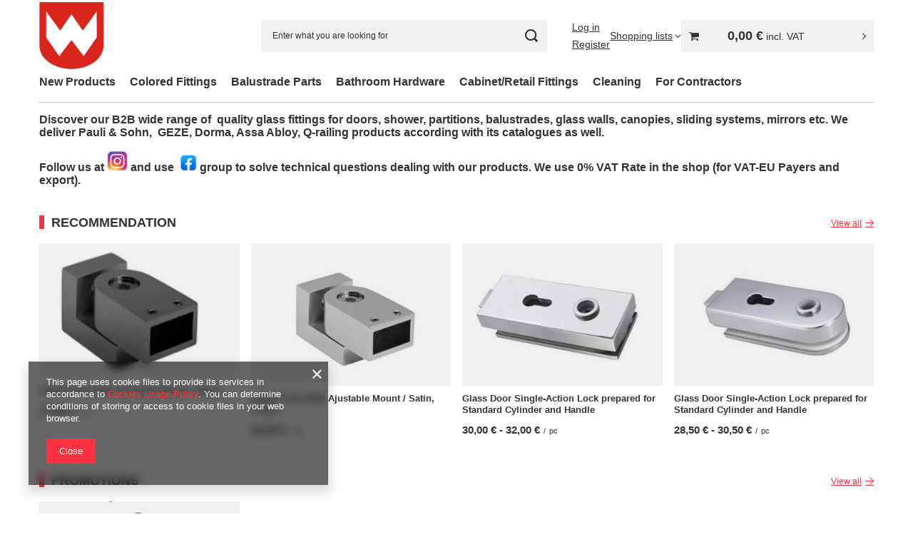

--- FILE ---
content_type: text/html; charset=utf-8
request_url: https://2glass.eu/
body_size: 15737
content:
<!DOCTYPE html>
<html lang="en" class="--vat --gross " ><head><meta name="viewport" content="initial-scale = 1.0, maximum-scale = 5.0, width=device-width, viewport-fit=cover"><meta http-equiv="Content-Type" content="text/html; charset=utf-8"><meta http-equiv="X-UA-Compatible" content="IE=edge"><title>Glass Handles, Shower Hinges, Sliding  Glass Doors, Spiders, Mirror Profiles</title><meta name="keywords" content="glass, handle, hinge, partition, sliding, door, balustrade, profile, connectors, support, mount, fixings, locks, handrails, knobs, stabilizers, loft, style, newyorker"><meta name="description" content=" Sliding Door Systems, Al Door frames, Shower Fittings, Balustrade Profiles, Locks, Hinges, U Profiles"><link rel="icon" href="/gfx/eng/favicon.ico"><meta name="theme-color" content="#fc3240"><meta name="msapplication-navbutton-color" content="#fc3240"><meta name="apple-mobile-web-app-status-bar-style" content="#fc3240"><link rel="stylesheet" type="text/css" href="/gfx/eng/main_style.css.gzip?r=1765969828"><script>var app_shop={urls:{prefix:'data="/gfx/'.replace('data="', '')+'eng/',graphql:'/graphql/v1/'},vars:{meta:{viewportContent:'initial-scale = 1.0, maximum-scale = 5.0, width=device-width, viewport-fit=cover'},priceType:'gross',priceTypeVat:true,productDeliveryTimeAndAvailabilityWithBasket:false,geoipCountryCode:'US',fairShopLogo: { enabled: false, image: '/gfx/standards/safe_light.svg'},currency:{id:'EUR',symbol:'€',country:'eu',format:'###,##0.00',beforeValue:false,space:true,decimalSeparator:',',groupingSeparator:' '},language:{id:'eng',symbol:'en',name:'English'},omnibus:{enabled:true,rebateCodeActivate:false,hidePercentageDiscounts:false,},},txt:{priceTypeText:' incl. VAT',},fn:{},fnrun:{},files:[],graphql:{}};const getCookieByName=(name)=>{const value=`; ${document.cookie}`;const parts = value.split(`; ${name}=`);if(parts.length === 2) return parts.pop().split(';').shift();return false;};if(getCookieByName('freeeshipping_clicked')){document.documentElement.classList.remove('--freeShipping');}if(getCookieByName('rabateCode_clicked')){document.documentElement.classList.remove('--rabateCode');}function hideClosedBars(){const closedBarsArray=JSON.parse(localStorage.getItem('closedBars'))||[];if(closedBarsArray.length){const styleElement=document.createElement('style');styleElement.textContent=`${closedBarsArray.map((el)=>`#${el}`).join(',')}{display:none !important;}`;document.head.appendChild(styleElement);}}hideClosedBars();</script><meta name="robots" content="index,follow"><meta name="rating" content="general"><meta name="Author" content="ABD ASSET based on IdoSell - the best online selling solutions for your e-store (www.idosell.com/shop).">
<!-- Begin LoginOptions html -->

<style>
#client_new_social .service_item[data-name="service_Apple"]:before, 
#cookie_login_social_more .service_item[data-name="service_Apple"]:before,
.oscop_contact .oscop_login__service[data-service="Apple"]:before {
    display: block;
    height: 2.6rem;
    content: url('/gfx/standards/apple.svg?r=1743165583');
}
.oscop_contact .oscop_login__service[data-service="Apple"]:before {
    height: auto;
    transform: scale(0.8);
}
#client_new_social .service_item[data-name="service_Apple"]:has(img.service_icon):before,
#cookie_login_social_more .service_item[data-name="service_Apple"]:has(img.service_icon):before,
.oscop_contact .oscop_login__service[data-service="Apple"]:has(img.service_icon):before {
    display: none;
}
</style>

<!-- End LoginOptions html -->

<!-- Open Graph -->
<meta property="og:type" content="website"><meta property="og:url" content="https://2glass.eu/"><meta property="og:title" content="Glass Handles, Shower Hinges, Sliding  Glass Doors, Spiders, Mirror Profiles"><meta property="og:description" content=" Sliding Door Systems, Al Door frames, Shower Fittings, Balustrade Profiles, Locks, Hinges, U Profiles"><meta property="og:site_name" content="ABD ASSET"><meta property="og:locale" content="en_GB"><meta property="og:image" content="https://2glass.eu/data/gfx/mask/eng/logo_1_big.png"><meta property="og:image:width" content="302"><meta property="og:image:height" content="103"><link rel="manifest" href="https://2glass.eu/data/include/pwa/1/manifest.json?t=3"><meta name="apple-mobile-web-app-capable" content="yes"><meta name="apple-mobile-web-app-status-bar-style" content="black"><meta name="apple-mobile-web-app-title" content="2glass.eu"><link rel="apple-touch-icon" href="/data/include/pwa/1/icon-128.png"><link rel="apple-touch-startup-image" href="/data/include/pwa/1/logo-512.png" /><meta name="msapplication-TileImage" content="/data/include/pwa/1/icon-144.png"><meta name="msapplication-TileColor" content="#2F3BA2"><meta name="msapplication-starturl" content="/"><script type="application/javascript">var _adblock = true;</script><script async src="/data/include/advertising.js"></script><script type="application/javascript">var statusPWA = {
                online: {
                    txt: "Connected to the Internet",
                    bg: "#5fa341"
                },
                offline: {
                    txt: "No Internet connection",
                    bg: "#eb5467"
                }
            }</script><script async type="application/javascript" src="/ajax/js/pwa_online_bar.js?v=1&r=6"></script>
<!-- End Open Graph -->

<link rel="canonical" href="https://2glass.eu/" />

</head><body><div id="container" class="main_page container max-width-1200"><header class=""><script class="ajaxLoad">app_shop.vars.vat_registered="true";app_shop.vars.currency_format="###,##0.00";app_shop.vars.currency_before_value=false;app_shop.vars.currency_space=true;app_shop.vars.symbol="€";app_shop.vars.id="EUR";app_shop.vars.baseurl="http://2glass.eu/";app_shop.vars.sslurl="https://2glass.eu/";app_shop.vars.curr_url="%2F";var currency_decimal_separator=',';var currency_grouping_separator=' ';app_shop.vars.blacklist_extension=["exe","com","swf","js","php"];app_shop.vars.blacklist_mime=["application/javascript","application/octet-stream","message/http","text/javascript","application/x-deb","application/x-javascript","application/x-shockwave-flash","application/x-msdownload"];app_shop.urls.contact="/en/contact.html";</script><div id="viewType" style="display:none"></div><div id="menu_skip" class="menu_skip"><a href="#layout" class="btn --outline --medium menu_skip__link --layout">Skip to page content</a><a href="#menu_categories" class="btn --outline --medium menu_skip__link --menu">Go to category</a></div><div id="logo" class="d-flex align-items-center" data-bg="/data/gfx/mask/eng/top_1_big.png"><a href="http://2glass.eu" target="_self" aria-label="Shop logo"><img src="/data/gfx/mask/eng/logo_1_big.png" alt="Glass Fittings" width="302" height="103"></a></div><form action="https://2glass.eu/en/search.html" method="get" id="menu_search" class="menu_search"><a href="#showSearchForm" class="menu_search__mobile" aria-label="Search"></a><div class="menu_search__block"><div class="menu_search__item --input"><input class="menu_search__input" type="text" name="text" autocomplete="off" placeholder="Enter what you are looking for" aria-label="Enter what you are looking for"><button class="menu_search__submit" type="submit" aria-label="Search"></button></div><div class="menu_search__item --results search_result"></div></div></form><div id="menu_top" class="menu_top"><div class="account_links"><a class="account_links__item --signin" href="https://2glass.eu/en/login.html"><span class="account_links__text --logged-out">Log in</span></a><a class="account_links__item --register" href="https://2glass.eu/en/client-new.html?register&amp;wholesaler=true">
        Register
      </a></div><div class="shopping_list_top hover__wrapper" data-empty="true"><a href="https://2glass.eu/en/shoppinglist" class="wishlist_link slt_link --empty" aria-label="Shopping lists"><span class="slt_link__text">Shopping lists</span></a><div class="slt_lists hover__element"><ul class="slt_lists__nav"><li class="slt_lists__nav_item" data-list_skeleton="true" data-list_id="true" data-shared="true"><a href="#" class="slt_lists__nav_link" data-list_href="true"><span class="slt_lists__nav_name" data-list_name="true"></span><span class="slt_lists__count" data-list_count="true">0</span></a></li><li class="slt_lists__nav_item --empty"><a class="slt_lists__nav_link --empty" href="https://2glass.eu/en/shoppinglist"><span class="slt_lists__nav_name" data-list_name="true">Shopping list</span><span class="slt_lists__count" data-list_count="true">0</span></a></li></ul></div></div><div id="menu_basket_wrapper"><div id="menu_balance" class="d-none"><div>
				Balance
				<strong style="display: none;"></strong></div><a href="https://2glass.eu/en/client-rebate.html">
				Your discounts
			</a></div><div id="menu_basket" class="menu_basket"><div class="menu_basket_list empty"><a href="/basketedit.php" aria-label="Value: 0,00 €"><strong><b>0,00 €</b><span class="price_vat"> incl. VAT</span></strong></a><div id="menu_basket_details"><div id="menu_basket_extrainfo"><div class="menu_basket_extrainfo_sub"><div class="menu_basket_prices"><div class="menu_basket_prices_sub"><table class="menu_basket_prices_wrapper"><tbody><tr><td class="menu_basket_prices_label">Net sum:</td><td class="menu_basket_prices_value"><span class="menu_basket_prices_netto">0,00 €</span></td></tr><tr><td class="menu_basket_prices_label">Gross sum:</td><td class="menu_basket_prices_value"><span class="menu_basket_prices_brutto">0,00 €</span></td></tr></tbody></table></div></div><div class="menu_basket_buttons"><div class="menu_basket_buttons_sub"><a href="https://2glass.eu/en/basketedit.html?mode=1" class="menu_basket_buttons_basket btn --solid --medium" title="Go to a cart page">
											Go to cart
										</a><a href="https://2glass.eu/en/order1.html" class="menu_basket_buttons_order btn --solid --medium" title="Go to check out page">
											Place an order
										</a></div></div></div></div><div id="menu_basket_productlist"><div class="menu_basket_productlist_sub"><table class="menu_basket_product_table"><thead><tr><th class="menu_basket_product_name">Product name</th><th class="menu_basket_product_size">Size</th><th class="menu_basket_product_quantity">Quantity </th><th class="menu_basket_product_price"></th></tr></thead><tbody></tbody></table></div></div></div></div><div class="d-none"><a class="wishes_link link" href="https://2glass.eu/en/basketedit.html?mode=2" rel="nofollow" title=""><span>Shopping list(0)</span></a><span class="hidden-tablet"> | </span><a class="basket_link link" href="https://2glass.eu/en/basketedit.html?mode=1" rel="nofollow" title="Your cart is empty, first add products from our offer to it.">
					Place an order
				</a></div></div></div><script>
			app_shop.vars.formatBasket = true;
		</script><script>
			app_shop.vars.cache_html = true;
		</script></div><nav id="menu_categories" class="wide" aria-label="Main categories"><button type="button" class="navbar-toggler" aria-label="Menu"><i class="icon-reorder"></i></button><div class="navbar-collapse" id="menu_navbar"><ul class="navbar-nav mx-md-n2"><li class="nav-item"><span class="nav-link-wrapper"><a  href="/en/menu/new-products-283.html" target="_self" title="New Products" class="nav-link --l1" >New Products</a></span></li><li class="nav-item"><span class="nav-link-wrapper"><a  href="/en/menu/colored-fittings-270.html" target="_self" title="Colored Fittings" class="nav-link --l1" >Colored Fittings</a><button class="nav-link-expand" type="button" aria-label="Colored Fittings, Menu"></button></span><ul class="navbar-subnav"><li class="nav-header"><a href="#backLink" class="nav-header__backLink" aria-label="Back"><i class="icon-angle-left"></i></a><a  href="/en/menu/colored-fittings-270.html" target="_self" title="Colored Fittings" class="nav-link --l1" >Colored Fittings</a></li><li class="nav-item"><a  href="/en/menu/colored-fittings/polished-gold-finishing-fittings-194.html" target="_self" title="Polished Gold Finishing Fittings" class="nav-link --l2" >Polished Gold Finishing Fittings</a><ul class="navbar-subsubnav"><li class="nav-header"><a href="#backLink" class="nav-header__backLink" aria-label="Back"><i class="icon-angle-left"></i></a><a  href="/en/menu/colored-fittings/polished-gold-finishing-fittings-194.html" target="_self" title="Polished Gold Finishing Fittings" class="nav-link --l2" >Polished Gold Finishing Fittings</a></li><li class="nav-item"><a  href="/en/menu/colored-fittings/polished-gold-finishing-fittings/hinges-284.html" target="_self" title="Hinges" class="nav-link --l3" >Hinges</a></li><li class="nav-item"><a  href="/en/menu/colored-fittings/polished-gold-finishing-fittings/support-bars-285.html" target="_self" title="Support Bars" class="nav-link --l3" >Support Bars</a></li><li class="nav-item"><a  href="/en/menu/colored-fittings/polished-gold-finishing-fittings/shower-brackets-joints-supports-clamps-286.html" target="_self" title="Shower Brackets, Joints, Supports, Clamps" class="nav-link --l3" >Shower Brackets, Joints, Supports, Clamps</a></li><li class="nav-item"><a  href="/en/menu/colored-fittings/polished-gold-finishing-fittings/handles-knobs-287.html" target="_self" title="Handles &amp;amp; Knobs" class="nav-link --l3" >Handles &amp; Knobs</a></li><li class="nav-item"><a  href="/en/menu/colored-fittings/polished-gold-finishing-fittings/distance-fixings-288.html" target="_self" title="Distance Fixings" class="nav-link --l3" >Distance Fixings</a></li><li class="nav-item"><a  href="/en/menu/colored-fittings/polished-gold-finishing-fittings/balustrade-parts-289.html" target="_self" title="Balustrade Parts" class="nav-link --l3" >Balustrade Parts</a></li><li class="nav-item"><a  href="/en/menu/colored-fittings/polished-gold-finishing-fittings/frame-channels-bars-290.html" target="_self" title="Frame Channels &amp;amp; Bars" class="nav-link --l3" >Frame Channels &amp; Bars</a></li><li class="nav-item"><a  href="/en/menu/colored-fittings/polished-gold-finishing-fittings/shelf-holders-291.html" target="_self" title="Shelf Holders" class="nav-link --l3" >Shelf Holders</a></li><li class="nav-item"><a  href="/en/menu/colored-fittings/polished-gold-finishing-fittings/shower-sliding-door-kits-292.html" target="_self" title="Shower Sliding Door Kits" class="nav-link --l3" >Shower Sliding Door Kits</a></li></ul></li><li class="nav-item empty"><a  href="/en/menu/colored-fittings/antique-gold-finishing-fittings-271.html" target="_self" title="Antique Gold Finishing Fittings" class="nav-link --l2" >Antique Gold Finishing Fittings</a></li><li class="nav-item"><a  href="/en/menu/colored-fittings/black-glass-hardware-193.html" target="_self" title="Black Glass Hardware" class="nav-link --l2" >Black Glass Hardware</a><ul class="navbar-subsubnav"><li class="nav-header"><a href="#backLink" class="nav-header__backLink" aria-label="Back"><i class="icon-angle-left"></i></a><a  href="/en/menu/colored-fittings/black-glass-hardware-193.html" target="_self" title="Black Glass Hardware" class="nav-link --l2" >Black Glass Hardware</a></li><li class="nav-item"><a  href="/en/menu/colored-fittings/black-glass-hardware/black-shower-hardware-196.html" target="_self" title="Black Shower Hardware" class="nav-link --l3" >Black Shower Hardware</a></li><li class="nav-item"><a  href="/en/menu/colored-fittings/black-glass-hardware/door-frame-channels-197.html" target="_self" title="Door Frame  Channels" class="nav-link --l3" >Door Frame  Channels</a></li><li class="nav-item"><a  href="/en/menu/colored-fittings/black-glass-hardware/handles-knobs-198.html" target="_self" title="Handles &amp;amp; Knobs" class="nav-link --l3" >Handles &amp; Knobs</a></li><li class="nav-item"><a  href="/en/menu/colored-fittings/black-glass-hardware/hinges-199.html" target="_self" title="Hinges" class="nav-link --l3" >Hinges</a></li><li class="nav-item"><a  href="/en/menu/colored-fittings/black-glass-hardware/sliding-door-kits-200.html" target="_self" title="Sliding Door Kits" class="nav-link --l3" >Sliding Door Kits</a></li><li class="nav-item"><a  href="/en/menu/colored-fittings/black-glass-hardware/locks-220.html" target="_self" title="Locks" class="nav-link --l3" >Locks</a></li><li class="nav-item"><a  href="/en/menu/colored-fittings/black-glass-hardware/mirror-shelf-supports-258.html" target="_self" title="Mirror &amp;amp; Shelf Supports" class="nav-link --l3" >Mirror &amp; Shelf Supports</a></li><li class="nav-item"><a  href="/en/menu/colored-fittings/black-glass-hardware/frameless-glass-door-fittings-308.html" target="_self" title="Frameless Glass Door Fittings" class="nav-link --l3" >Frameless Glass Door Fittings</a></li><li class="nav-item"><a  href="/en/menu/colored-fittings/black-glass-hardware/balustrades-407.html" target="_self" title="Balustrades" class="nav-link --l3" >Balustrades</a></li></ul></li><li class="nav-item"><a  href="/en/menu/colored-fittings/brushed-gold-fittings-412.html" target="_self" title="Brushed Gold Fittings" class="nav-link --l2" >Brushed Gold Fittings</a><ul class="navbar-subsubnav"><li class="nav-header"><a href="#backLink" class="nav-header__backLink" aria-label="Back"><i class="icon-angle-left"></i></a><a  href="/en/menu/colored-fittings/brushed-gold-fittings-412.html" target="_self" title="Brushed Gold Fittings" class="nav-link --l2" >Brushed Gold Fittings</a></li><li class="nav-item"><a  href="/en/menu/colored-fittings/brushed-gold-fittings/hinges-413.html" target="_self" title="Hinges" class="nav-link --l3" >Hinges</a></li><li class="nav-item"><a  href="/en/menu/colored-fittings/brushed-gold-fittings/knobs-and-handles-414.html" target="_self" title="Knobs and Handles" class="nav-link --l3" >Knobs and Handles</a></li><li class="nav-item"><a  href="/en/menu/colored-fittings/brushed-gold-fittings/balustrade-parts-415.html" target="_self" title="Balustrade Parts" class="nav-link --l3" >Balustrade Parts</a></li><li class="nav-item"><a  href="/en/menu/colored-fittings/brushed-gold-fittings/shower-brackets-joints-supports-clamps-416.html" target="_self" title="Shower Brackets, Joints, Supports, Clamps" class="nav-link --l3" >Shower Brackets, Joints, Supports, Clamps</a></li><li class="nav-item"><a  href="/en/menu/colored-fittings/brushed-gold-fittings/shower-sliding-door-kits-418.html" target="_self" title="Shower Sliding Door Kits" class="nav-link --l3" >Shower Sliding Door Kits</a></li><li class="nav-item"><a  href="/en/menu/colored-fittings/brushed-gold-fittings/channels-419.html" target="_self" title="Channels" class="nav-link --l3" >Channels</a></li></ul></li><li class="nav-item"><a  href="/en/menu/colored-fittings/copper-finishing-fittings-420.html" target="_self" title="Copper Finishing Fittings" class="nav-link --l2" >Copper Finishing Fittings</a><ul class="navbar-subsubnav"><li class="nav-header"><a href="#backLink" class="nav-header__backLink" aria-label="Back"><i class="icon-angle-left"></i></a><a  href="/en/menu/colored-fittings/copper-finishing-fittings-420.html" target="_self" title="Copper Finishing Fittings" class="nav-link --l2" >Copper Finishing Fittings</a></li><li class="nav-item"><a  href="/en/menu/colored-fittings/copper-finishing-fittings/adaptors-and-point-fixings-421.html" target="_self" title="Adaptors and Point Fixings" class="nav-link --l3" >Adaptors and Point Fixings</a></li></ul></li></ul></li><li class="nav-item"><span class="nav-link-wrapper"><a  href="/en/menu/balustrade-parts-158.html" target="_self" title="Balustrade Parts" class="nav-link --l1" >Balustrade Parts</a><button class="nav-link-expand" type="button" aria-label="Balustrade Parts, Menu"></button></span><ul class="navbar-subnav"><li class="nav-header"><a href="#backLink" class="nav-header__backLink" aria-label="Back"><i class="icon-angle-left"></i></a><a  href="/en/menu/balustrade-parts-158.html" target="_self" title="Balustrade Parts" class="nav-link --l1" >Balustrade Parts</a></li><li class="nav-item"><a  href="/en/menu/balustrade-parts/balustrade-channels-183.html" target="_self" title="Balustrade Channels" class="nav-link --l2" >Balustrade Channels</a><ul class="navbar-subsubnav"><li class="nav-header"><a href="#backLink" class="nav-header__backLink" aria-label="Back"><i class="icon-angle-left"></i></a><a  href="/en/menu/balustrade-parts/balustrade-channels-183.html" target="_self" title="Balustrade Channels" class="nav-link --l2" >Balustrade Channels</a></li><li class="nav-item"><a  href="/en/menu/balustrade-parts/balustrade-channels/u-type-top-fixing-259.html" target="_self" title="U Type - top fixing" class="nav-link --l3" >U Type - top fixing</a></li><li class="nav-item"><a  href="/en/menu/balustrade-parts/balustrade-channels/u-type-side-fixing-260.html" target="_self" title="U Type - side fixing" class="nav-link --l3" >U Type - side fixing</a></li><li class="nav-item"><a  href="/en/menu/balustrade-parts/balustrade-channels/l-type-top-fixing-261.html" target="_self" title="L Type - Top Fixing" class="nav-link --l3" >L Type - Top Fixing</a></li><li class="nav-item"><a  href="/en/menu/balustrade-parts/balustrade-channels/y-type-side-fixing-262.html" target="_self" title="Y Type - Side Fixing" class="nav-link --l3" >Y Type - Side Fixing</a></li></ul></li><li class="nav-item empty"><a  href="/en/menu/balustrade-parts/balustrade-handrails-184.html" target="_self" title="Balustrade Handrails" class="nav-link --l2" >Balustrade Handrails</a></li><li class="nav-item empty"><a  href="/en/menu/balustrade-parts/-miniposts-spigots-186.html" target="_self" title=" Miniposts, Spigots" class="nav-link --l2" > Miniposts, Spigots</a></li><li class="nav-item empty"><a  href="/en/menu/balustrade-parts/adaptors-point-fixings-187.html" target="_self" title="Adaptors, Point Fixings" class="nav-link --l2" >Adaptors, Point Fixings</a></li><li class="nav-item empty"><a  href="/en/menu/balustrade-parts/canopy-206.html" target="_self" title="Canopy" class="nav-link --l2" >Canopy</a></li><li class="nav-item empty"><a  href="/en/menu/balustrade-parts/spider-facade-holders-225.html" target="_self" title="Spider Facade Holders" class="nav-link --l2" >Spider Facade Holders</a></li><li class="nav-item"><a  href="/en/menu/balustrade-parts/balustrade-clamps-226.html" target="_self" title="Balustrade Clamps" class="nav-link --l2" >Balustrade Clamps</a><ul class="navbar-subsubnav"><li class="nav-header"><a href="#backLink" class="nav-header__backLink" aria-label="Back"><i class="icon-angle-left"></i></a><a  href="/en/menu/balustrade-parts/balustrade-clamps-226.html" target="_self" title="Balustrade Clamps" class="nav-link --l2" >Balustrade Clamps</a></li><li class="nav-item"><a  href="/en/menu/balustrade-parts/balustrade-clamps/radius-back-clamp-241.html" target="_self" title="Radius Back Clamp" class="nav-link --l3" >Radius Back Clamp</a></li><li class="nav-item"><a  href="/en/menu/balustrade-parts/balustrade-clamps/flat-back-clamp-242.html" target="_self" title="Flat Back Clamp" class="nav-link --l3" >Flat Back Clamp</a></li><li class="nav-item"><a  href="/en/menu/balustrade-parts/balustrade-clamps/double-clamps-243.html" target="_self" title="Double Clamps" class="nav-link --l3" >Double Clamps</a></li></ul></li><li class="nav-item"><a  href="/en/menu/balustrade-parts/crossbar-holders-238.html" target="_self" title="Crossbar Holders" class="nav-link --l2" >Crossbar Holders</a><ul class="navbar-subsubnav"><li class="nav-header"><a href="#backLink" class="nav-header__backLink" aria-label="Back"><i class="icon-angle-left"></i></a><a  href="/en/menu/balustrade-parts/crossbar-holders-238.html" target="_self" title="Crossbar Holders" class="nav-link --l2" >Crossbar Holders</a></li><li class="nav-item"><a  href="/en/menu/balustrade-parts/crossbar-holders/for-o10-mm-pipe-263.html" target="_self" title="For  Ø10 mm pipe" class="nav-link --l3" >For  Ø10 mm pipe</a></li><li class="nav-item"><a  href="/en/menu/balustrade-parts/crossbar-holders/for-o12-mm-pipe-264.html" target="_self" title="For  Ø12 mm pipe" class="nav-link --l3" >For  Ø12 mm pipe</a></li><li class="nav-item"><a  href="/en/menu/balustrade-parts/crossbar-holders/for-o-8-mm-pipe-265.html" target="_self" title="For  Ø 8 mm pipe" class="nav-link --l3" >For  Ø 8 mm pipe</a></li><li class="nav-item"><a  href="/en/menu/balustrade-parts/crossbar-holders/for-o-6-mm-pipe-266.html" target="_self" title="For  Ø 6 mm pipe" class="nav-link --l3" >For  Ø 6 mm pipe</a></li><li class="nav-item"><a  href="/en/menu/balustrade-parts/crossbar-holders/for-o14-mm-pipe-267.html" target="_self" title="For  Ø14 mm pipe" class="nav-link --l3" >For  Ø14 mm pipe</a></li><li class="nav-item"><a  href="/en/menu/balustrade-parts/crossbar-holders/for-o16-mm-pipe-268.html" target="_self" title="For  Ø16 mm pipe" class="nav-link --l3" >For  Ø16 mm pipe</a></li><li class="nav-item"><a  href="/en/menu/balustrade-parts/crossbar-holders/for-profiles-269.html" target="_self" title="for profiles" class="nav-link --l3" >for profiles</a></li></ul></li><li class="nav-item empty"><a  href="/en/menu/balustrade-parts/balls-rosettes-239.html" target="_self" title="Balls, Rosettes" class="nav-link --l2" >Balls, Rosettes</a></li><li class="nav-item"><a  href="/en/menu/balustrade-parts/end-caps-240.html" target="_self" title="End Caps" class="nav-link --l2" >End Caps</a><ul class="navbar-subsubnav"><li class="nav-header"><a href="#backLink" class="nav-header__backLink" aria-label="Back"><i class="icon-angle-left"></i></a><a  href="/en/menu/balustrade-parts/end-caps-240.html" target="_self" title="End Caps" class="nav-link --l2" >End Caps</a></li><li class="nav-item"><a  href="/en/menu/balustrade-parts/end-caps/for-25-mm-pipe-248.html" target="_self" title="for 25 mm pipe" class="nav-link --l3" >for 25 mm pipe</a></li><li class="nav-item"><a  href="/en/menu/balustrade-parts/end-caps/for-33-7-mm-pipe-249.html" target="_self" title="for 33,7 mm pipe" class="nav-link --l3" >for 33,7 mm pipe</a></li><li class="nav-item"><a  href="/en/menu/balustrade-parts/end-caps/for-48-3-mm-pipe-251.html" target="_self" title="for 48,3 mm pipe" class="nav-link --l3" >for 48,3 mm pipe</a></li><li class="nav-item"><a  href="/en/menu/balustrade-parts/end-caps/for-42-4-mm-pipe-254.html" target="_self" title="for 42.4 mm pipe" class="nav-link --l3" >for 42.4 mm pipe</a></li><li class="nav-item"><a  href="/en/menu/balustrade-parts/end-caps/for-40x40-profile-256.html" target="_self" title="for 40x40 profile" class="nav-link --l3" >for 40x40 profile</a></li></ul></li><li class="nav-item empty"><a  href="/en/menu/balustrade-parts/french-balcony-411.html" target="_self" title="French Balcony " class="nav-link --l2" >French Balcony </a></li></ul></li><li class="nav-item"><span class="nav-link-wrapper"><a  href="/en/menu/bathroom-hardware-100.html" target="_self" title="Bathroom  Hardware" class="nav-link --l1" >Bathroom  Hardware</a><button class="nav-link-expand" type="button" aria-label="Bathroom  Hardware, Menu"></button></span><ul class="navbar-subnav"><li class="nav-header"><a href="#backLink" class="nav-header__backLink" aria-label="Back"><i class="icon-angle-left"></i></a><a  href="/en/menu/bathroom-hardware-100.html" target="_self" title="Bathroom  Hardware" class="nav-link --l1" >Bathroom  Hardware</a></li><li class="nav-item empty"><a  href="/en/menu/bathroom-hardware/handles-knobs-190.html" target="_self" title="Handles &amp;amp; Knobs" class="nav-link --l2" >Handles &amp; Knobs</a></li><li class="nav-item"><a  href="/en/menu/bathroom-hardware/-shower-hinges-101.html" target="_self" title=" Shower Hinges" class="nav-link --l2" > Shower Hinges</a><ul class="navbar-subsubnav"><li class="nav-header"><a href="#backLink" class="nav-header__backLink" aria-label="Back"><i class="icon-angle-left"></i></a><a  href="/en/menu/bathroom-hardware/-shower-hinges-101.html" target="_self" title=" Shower Hinges" class="nav-link --l2" > Shower Hinges</a></li><li class="nav-item"><a  href="/en/menu/bathroom-hardware/shower-hinges/lifting-hinges-154.html" target="_self" title="Lifting Hinges" class="nav-link --l3" >Lifting Hinges</a></li><li class="nav-item"><a  href="/en/menu/bathroom-hardware/shower-hinges/with-0-point-regulation-155.html" target="_self" title="With 0 point regulation" class="nav-link --l3" >With 0 point regulation</a></li><li class="nav-item"><a  href="/en/menu/bathroom-hardware/shower-hinges/screen-hinges-182.html" target="_self" title="Screen Hinges" class="nav-link --l3" >Screen Hinges</a></li><li class="nav-item"><a  href="/en/menu/bathroom-hardware/shower-hinges/360-rotary-hinges-211.html" target="_self" title="360° Rotary Hinges" class="nav-link --l3" >360° Rotary Hinges</a></li><li class="nav-item"><a  href="/en/menu/bathroom-hardware/shower-hinges/standard-hinges-212.html" target="_self" title="Standard Hinges" class="nav-link --l3" >Standard Hinges</a></li><li class="nav-item"><a  href="/en/menu/bathroom-hardware/shower-hinges/hydraulic-hinges-404.html" target="_self" title="Hydraulic Hinges" class="nav-link --l3" >Hydraulic Hinges</a></li></ul></li><li class="nav-item empty"><a  href="/en/menu/bathroom-hardware/shower-u-channels-131.html" target="_self" title="Shower U Channels" class="nav-link --l2" >Shower U Channels</a></li><li class="nav-item"><a  href="/en/menu/bathroom-hardware/shower-support-bar-fittings-172.html" target="_self" title="Shower Support Bar Fittings" class="nav-link --l2" >Shower Support Bar Fittings</a><ul class="navbar-subsubnav"><li class="nav-header"><a href="#backLink" class="nav-header__backLink" aria-label="Back"><i class="icon-angle-left"></i></a><a  href="/en/menu/bathroom-hardware/shower-support-bar-fittings-172.html" target="_self" title="Shower Support Bar Fittings" class="nav-link --l2" >Shower Support Bar Fittings</a></li><li class="nav-item"><a  href="/en/menu/bathroom-hardware/shower-support-bar-fittings/shower-brackets-joints-supports-173.html" target="_self" title="Shower Brackets, Joints, Supports" class="nav-link --l3" >Shower Brackets, Joints, Supports</a></li><li class="nav-item"><a  href="/en/menu/bathroom-hardware/shower-support-bar-fittings/support-bars-209.html" target="_self" title="Support Bars" class="nav-link --l3" >Support Bars</a></li></ul></li><li class="nav-item empty"><a  href="/en/menu/bathroom-hardware/glass-clamps-174.html" target="_self" title="Glass Clamps" class="nav-link --l2" >Glass Clamps</a></li><li class="nav-item"><a  href="/en/menu/bathroom-hardware/shower-seals-175.html" target="_self" title="Shower Seals" class="nav-link --l2" >Shower Seals</a><ul class="navbar-subsubnav"><li class="nav-header"><a href="#backLink" class="nav-header__backLink" aria-label="Back"><i class="icon-angle-left"></i></a><a  href="/en/menu/bathroom-hardware/shower-seals-175.html" target="_self" title="Shower Seals" class="nav-link --l2" >Shower Seals</a></li><li class="nav-item"><a  href="/en/menu/bathroom-hardware/shower-seals/standard-176.html" target="_self" title="Standard" class="nav-link --l3" >Standard</a></li><li class="nav-item"><a  href="/en/menu/bathroom-hardware/shower-seals/magnetic-179.html" target="_self" title="Magnetic" class="nav-link --l3" >Magnetic</a></li></ul></li><li class="nav-item empty"><a  href="/en/menu/bathroom-hardware/shower-sliding-door-kits-181.html" target="_self" title="Shower Sliding Door Kits" class="nav-link --l2" >Shower Sliding Door Kits</a></li><li class="nav-item empty"><a  href="/en/menu/bathroom-hardware/bathroom-locks-219.html" target="_self" title="Bathroom  Locks" class="nav-link --l2" >Bathroom  Locks</a></li><li class="nav-item empty"><a  href="/en/menu/bathroom-hardware/mirror-holders-227.html" target="_self" title="Mirror Holders" class="nav-link --l2" >Mirror Holders</a></li><li class="nav-item empty"><a  href="/en/menu/bathroom-hardware/l-profiles-230.html" target="_self" title="L-Profiles" class="nav-link --l2" >L-Profiles</a></li><li class="nav-item empty"><a  href="/en/menu/bathroom-hardware/toilet-cubicle-fittings-278.html" target="_self" title="Toilet Cubicle Fittings" class="nav-link --l2" >Toilet Cubicle Fittings</a></li><li class="nav-item empty"><a  href="/en/menu/bathroom-hardware/shower-latch-296.html" target="_self" title="Shower Latch" class="nav-link --l2" >Shower Latch</a></li><li class="nav-item empty"><a  href="/en/menu/bathroom-hardware/soap-and-paper-towel-dispensers-410.html" target="_self" title="soap and paper towel dispensers" class="nav-link --l2" >soap and paper towel dispensers</a></li></ul></li><li class="nav-item"><span class="nav-link-wrapper"><a  href="/en/menu/cabinet-retail-fittings-157.html" target="_self" title="Cabinet/Retail Fittings" class="nav-link --l1" >Cabinet/Retail Fittings</a><button class="nav-link-expand" type="button" aria-label="Cabinet/Retail Fittings, Menu"></button></span><ul class="navbar-subnav"><li class="nav-header"><a href="#backLink" class="nav-header__backLink" aria-label="Back"><i class="icon-angle-left"></i></a><a  href="/en/menu/cabinet-retail-fittings-157.html" target="_self" title="Cabinet/Retail Fittings" class="nav-link --l1" >Cabinet/Retail Fittings</a></li><li class="nav-item empty"><a  href="/en/menu/cabinet-retail-fittings/glass-panel-connectors-224.html" target="_self" title="Glass Panel Connectors" class="nav-link --l2" >Glass Panel Connectors</a></li><li class="nav-item empty"><a  href="/en/menu/cabinet-retail-fittings/tools-277.html" target="_self" title="Tools" class="nav-link --l2" >Tools</a></li><li class="nav-item"><a  href="/en/menu/cabinet-retail-fittings/locks-188.html" target="_self" title="Locks" class="nav-link --l2" >Locks</a><ul class="navbar-subsubnav"><li class="nav-header"><a href="#backLink" class="nav-header__backLink" aria-label="Back"><i class="icon-angle-left"></i></a><a  href="/en/menu/cabinet-retail-fittings/locks-188.html" target="_self" title="Locks" class="nav-link --l2" >Locks</a></li><li class="nav-item"><a  href="/en/menu/cabinet-retail-fittings/locks/standard-221.html" target="_self" title="Standard" class="nav-link --l3" >Standard</a></li><li class="nav-item"><a  href="/en/menu/cabinet-retail-fittings/locks/magnetic-222.html" target="_self" title="Magnetic" class="nav-link --l3" >Magnetic</a></li><li class="nav-item"><a  href="/en/menu/cabinet-retail-fittings/locks/lock-handles-223.html" target="_self" title="Lock Handles" class="nav-link --l3" >Lock Handles</a></li></ul></li><li class="nav-item empty"><a  href="/en/menu/cabinet-retail-fittings/hinges-189.html" target="_self" title="Hinges" class="nav-link --l2" >Hinges</a></li><li class="nav-item"><a  href="/en/menu/cabinet-retail-fittings/door-frame-channels-191.html" target="_self" title="Door Frame Channels" class="nav-link --l2" >Door Frame Channels</a><ul class="navbar-subsubnav"><li class="nav-header"><a href="#backLink" class="nav-header__backLink" aria-label="Back"><i class="icon-angle-left"></i></a><a  href="/en/menu/cabinet-retail-fittings/door-frame-channels-191.html" target="_self" title="Door Frame Channels" class="nav-link --l2" >Door Frame Channels</a></li><li class="nav-item"><a  href="/en/menu/cabinet-retail-fittings/door-frame-channels/u-shaped-glazing-channels-215.html" target="_self" title="U Shaped Glazing Channels" class="nav-link --l3" >U Shaped Glazing Channels</a></li><li class="nav-item"><a  href="/en/menu/cabinet-retail-fittings/door-frame-channels/z-type-channels-228.html" target="_self" title="Z-type Channels" class="nav-link --l3" >Z-type Channels</a></li><li class="nav-item"><a  href="/en/menu/cabinet-retail-fittings/door-frame-channels/l-type-channels-231.html" target="_self" title="L-type Channels" class="nav-link --l3" >L-type Channels</a></li><li class="nav-item"><a  href="/en/menu/cabinet-retail-fittings/door-frame-channels/h-type-channels-232.html" target="_self" title="H-type  Channels" class="nav-link --l3" >H-type  Channels</a></li></ul></li><li class="nav-item empty"><a  href="/en/menu/cabinet-retail-fittings/sliding-systems-207.html" target="_self" title="Sliding Systems" class="nav-link --l2" >Sliding Systems</a></li><li class="nav-item empty"><a  href="/en/menu/cabinet-retail-fittings/inter-panel-seals-208.html" target="_self" title="Inter Panel Seals" class="nav-link --l2" >Inter Panel Seals</a></li><li class="nav-item empty"><a  href="/en/menu/cabinet-retail-fittings/door-handles-218.html" target="_self" title="Door Handles" class="nav-link --l2" >Door Handles</a></li><li class="nav-item empty"><a  href="/en/menu/cabinet-retail-fittings/frameless-door-springs-patches-holders-235.html" target="_self" title="Frameless Door Springs, Patches, Holders" class="nav-link --l2" >Frameless Door Springs, Patches, Holders</a></li><li class="nav-item empty"><a  href="/en/menu/cabinet-retail-fittings/glass-shelf-supports-229.html" target="_self" title="Glass Shelf  Supports" class="nav-link --l2" >Glass Shelf  Supports</a></li><li class="nav-item empty"><a  href="/en/menu/cabinet-retail-fittings/distance-fixings-237.html" target="_self" title="Distance Fixings" class="nav-link --l2" >Distance Fixings</a></li><li class="nav-item empty"><a  href="/en/menu/cabinet-retail-fittings/uv-glass-gluing-295.html" target="_self" title="UV Glass Gluing" class="nav-link --l2" >UV Glass Gluing</a></li><li class="nav-item"><a  href="/en/menu/cabinet-retail-fittings/glass-panel-channels-298.html" target="_self" title="Glass Panel Channels" class="nav-link --l2" >Glass Panel Channels</a><ul class="navbar-subsubnav"><li class="nav-header"><a href="#backLink" class="nav-header__backLink" aria-label="Back"><i class="icon-angle-left"></i></a><a  href="/en/menu/cabinet-retail-fittings/glass-panel-channels-298.html" target="_self" title="Glass Panel Channels" class="nav-link --l2" >Glass Panel Channels</a></li><li class="nav-item"><a  href="/en/menu/cabinet-retail-fittings/glass-panel-channels/h-type-299.html" target="_self" title="H-type" class="nav-link --l3" >H-type</a></li></ul></li><li class="nav-item"><a  href="/en/menu/cabinet-retail-fittings/flexible-glass-doors-303.html" target="_self" title="Flexible Glass Doors" class="nav-link --l2" >Flexible Glass Doors</a><ul class="navbar-subsubnav"><li class="nav-header"><a href="#backLink" class="nav-header__backLink" aria-label="Back"><i class="icon-angle-left"></i></a><a  href="/en/menu/cabinet-retail-fittings/flexible-glass-doors-303.html" target="_self" title="Flexible Glass Doors" class="nav-link --l2" >Flexible Glass Doors</a></li><li class="nav-item"><a  href="/en/menu/cabinet-retail-fittings/flexible-glass-doors/flexible-glass-door-with-parking-304.html" target="_self" title="Flexible Glass Door with  Parking" class="nav-link --l3" >Flexible Glass Door with  Parking</a></li><li class="nav-item"><a  href="/en/menu/cabinet-retail-fittings/flexible-glass-doors/folded-glass-door-305.html" target="_self" title="Folded Glass Door" class="nav-link --l3" >Folded Glass Door</a></li></ul></li><li class="nav-item empty"><a  href="/en/menu/cabinet-retail-fittings/retail-u-shaped-glass-channels-310.html" target="_self" title="Retail U-Shaped Glass Channels" class="nav-link --l2" >Retail U-Shaped Glass Channels</a></li></ul></li><li class="nav-item"><span class="nav-link-wrapper"><a  href="/en/menu/cleaning-279.html" target="_self" title="Cleaning " class="nav-link --l1" >Cleaning </a><button class="nav-link-expand" type="button" aria-label="Cleaning , Menu"></button></span><ul class="navbar-subnav"><li class="nav-header"><a href="#backLink" class="nav-header__backLink" aria-label="Back"><i class="icon-angle-left"></i></a><a  href="/en/menu/cleaning-279.html" target="_self" title="Cleaning " class="nav-link --l1" >Cleaning </a></li><li class="nav-item empty"><a  href="/en/menu/cleaning/for-glass-ceramics-metal-cleaning-280.html" target="_self" title="For Glass, Ceramics &amp;amp; Metal Cleaning" class="nav-link --l2" >For Glass, Ceramics &amp; Metal Cleaning</a></li><li class="nav-item empty"><a  href="/en/menu/cleaning/for-gluing-297.html" target="_self" title="For Gluing " class="nav-link --l2" >For Gluing </a></li><li class="nav-item empty"><a  href="/en/menu/cleaning/glass-cleaning-tools-408.html" target="_self" title="Glass Cleaning Tools" class="nav-link --l2" >Glass Cleaning Tools</a></li></ul></li><li class="nav-item"><span class="nav-link-wrapper"><a  href="/en/menu/for-contractors-293.html" target="_self" title="For Contractors" class="nav-link --l1" >For Contractors</a><button class="nav-link-expand" type="button" aria-label="For Contractors, Menu"></button></span><ul class="navbar-subnav"><li class="nav-header"><a href="#backLink" class="nav-header__backLink" aria-label="Back"><i class="icon-angle-left"></i></a><a  href="/en/menu/for-contractors-293.html" target="_self" title="For Contractors" class="nav-link --l1" >For Contractors</a></li><li class="nav-item empty"><a  href="/en/menu/for-contractors/balustrades-301.html" target="_self" title="Balustrades" class="nav-link --l2" >Balustrades</a></li><li class="nav-item empty"><a  href="/en/menu/for-contractors/juliet-balcony-302.html" target="_self" title="Juliet Balcony" class="nav-link --l2" >Juliet Balcony</a></li><li class="nav-item empty"><a  href="/en/menu/for-contractors/movable-glass-doors-307.html" target="_self" title="Movable Glass Doors" class="nav-link --l2" >Movable Glass Doors</a></li></ul></li></ul></div></nav></header><div id="layout" class="row clearfix"><aside class="col-3"><section class="shopping_list_menu"><div class="shopping_list_menu__block --lists slm_lists" data-empty="true"><a href="#showShoppingLists" class="slm_lists__label">Shopping lists</a><ul class="slm_lists__nav"><li class="slm_lists__nav_item" data-list_skeleton="true" data-list_id="true" data-shared="true"><a href="#" class="slm_lists__nav_link" data-list_href="true"><span class="slm_lists__nav_name" data-list_name="true"></span><span class="slm_lists__count" data-list_count="true">0</span></a></li><li class="slm_lists__nav_header"><a href="#hidehoppingLists" class="slm_lists__label"><span class="sr-only">Back</span>Shopping lists</a></li><li class="slm_lists__nav_item --empty"><a class="slm_lists__nav_link --empty" href="https://2glass.eu/en/shoppinglist"><span class="slm_lists__nav_name" data-list_name="true">Shopping list</span><span class="sr-only">number of products: </span><span class="slm_lists__count" data-list_count="true">0</span></a></li></ul><a href="#manage" class="slm_lists__manage d-none align-items-center d-md-flex">Manage your lists</a></div><div class="shopping_list_menu__block --bought slm_bought"><a class="slm_bought__link d-flex" href="https://2glass.eu/en/products-bought.html">
				List of purchased products
			</a></div><div class="shopping_list_menu__block --info slm_info"><strong class="slm_info__label d-block mb-3">How does a shopping list work?</strong><ul class="slm_info__list"><li class="slm_info__list_item d-flex mb-3">
					Once logged in, you can place and store any number of products on your shopping list indefinitely.
				</li><li class="slm_info__list_item d-flex mb-3">
					Adding a product to your shopping list does not automatically mean you have reserved it.
				</li><li class="slm_info__list_item d-flex mb-3">
					For non-logged-in customers the shopping list is stored until the session expires (about 24h).
				</li></ul></div></section><div id="mobileCategories" class="mobileCategories"><div class="mobileCategories__item --menu"><button type="button" class="mobileCategories__link --active" data-ids="#menu_search,.shopping_list_menu,#menu_search,#menu_navbar,#menu_navbar3, #menu_blog">
                            Menu
                        </button></div><div class="mobileCategories__item --account"><button type="button" class="mobileCategories__link" data-ids="#menu_contact,#login_menu_block">
                            Account
                        </button></div></div><div class="setMobileGrid" data-item="#menu_navbar"></div><div class="setMobileGrid" data-item="#menu_navbar3" data-ismenu1="true"></div><div class="setMobileGrid" data-item="#menu_blog"></div><div class="login_menu_block d-lg-none" id="login_menu_block"><a class="sign_in_link" href="/login.php" title=""><i class="icon-user"></i><span>Log in</span></a><a class="registration_link" href="https://2glass.eu/en/client-new.html?register&amp;wholesaler=true"><i class="icon-lock"></i><span>Register</span></a><a class="order_status_link" href="/order-open.php" title=""><i class="icon-globe"></i><span>Check order status</span></a></div><div class="setMobileGrid" data-item="#menu_contact"></div><div class="setMobileGrid" data-item="#menu_settings"></div></aside><main id="content" class="col-12"><div id="addCodesToBasket" class="addCodesToBasket"><h3 class="big_label">Add products by adding codes</h3><div class="addCodesToBasket__form"><div class="addCodesToBasket__input --file"><label>Upload files with codes</label><div class="f-group --file"><span><i class="icon-paperclip"></i><span>Add a CSV file</span></span><label class="f-label" for="addCodesToBasket__file">Select files</label><input type="file" id="addCodesToBasket__file" class="f-control addCodesToBasket__file"></div></div><div class="addCodesToBasket__input --textarea"><label>Complete the code list</label><div class="f-group"><textarea type="text" id="addCodesToBasket__textarea" placeholder="Sample product codes" class="f-control addCodesToBasket__textarea"></textarea></div><span>
					Enter the product codes that you want to add to the cart in bulk (after a comma, with a space or from a new line). 
					Repeating the code many times will add this item as many times as it appears.
				</span></div><div class="addCodesToBasket__buttons"><a class="btn --solid --large" id="addCodesToBasketSubmit">Add to cart</a></div></div></div><div class="section" id="main_cms"><div class="_ae_desc"><style>
            :root {
            --long-description-width: 50%;
            --long-description-padding-section: 10px;
            }

            @media (max-width: 756px) {
                :root {
                --long-description-width: 100%;
                --long-description-padding-section: 0;
                }
            }
            ._ae_desc p{
                margin:16px 0;
            }
            ._ae_desc table{
                border-collapse: collapse;
                border-spacing: 0;
            }
            ._ae_desc td,._ae_desc table{
                padding: 4px;
            }
        </style><div style="margin-bottom: 20px;line-height:1.5;font-size:14px;"><p><strong><span style="font-family: arial, helvetica, sans-serif; font-size: 12pt;">Discover our B2B wide range of </span><span style="font-family: arial, helvetica, sans-serif; font-size: 12pt;"> quality glass fittings for doors, shower, partitions, </span><span style="font-family: arial, helvetica, sans-serif; font-size: 12pt;">balustrades, glass walls, canopies, sliding systems, mirrors etc. We deliver Pauli &amp; Sohn,  GEZE, Dorma, Assa Abloy, Q-railing products according with its catalogues as well.</span></strong></p>
<p><strong><span style="font-family: arial, helvetica, sans-serif; font-size: 12pt;">Follow us at <a href="https://www.instagram.com/2glass.eu/" title="2glass.eu"><img src="/data/include/cms//instagram_1.jpg" border="0" alt="" width="29" height="30" /></a> and use  <a href="https://www.facebook.com/groups/770962210468488" title="2grall.eu group"><img src="/data/include/cms//facebook_group_1.jpg" border="0" alt="" width="24" height="23" /></a> group to solve technical questions dealing with our products. We use 0% VAT Rate in the shop (for VAT-EU Payers and export). </span></strong></p></div></div></div><section id="main_hotspot_zone1" class="hotspot__wrapper" data-pagetype="main" data-zone="1"><div class="hotspot skeleton"><span class="headline"></span><div class="products__wrapper"><div class="products"><div class="product"><span class="product__icon d-flex justify-content-center align-items-center"></span><span class="product__name"></span><div class="product__prices"></div></div><div class="product"><span class="product__icon d-flex justify-content-center align-items-center"></span><span class="product__name"></span><div class="product__prices"></div></div><div class="product"><span class="product__icon d-flex justify-content-center align-items-center"></span><span class="product__name"></span><div class="product__prices"></div></div><div class="product"><span class="product__icon d-flex justify-content-center align-items-center"></span><span class="product__name"></span><div class="product__prices"></div></div></div></div></div><template class="hotspot_wrapper"><div class="hotspot"><h3 class="hotspot__name headline__wrapper"></h3><div class="products__wrapper swiper"><div class="products hotspot__products swiper-wrapper"></div></div><div class="swiper-button-prev --rounded --edge"><i class="icon-angle-left"></i></div><div class="swiper-button-next --rounded --edge"><i class="icon-angle-right"></i></div><div class="swiper-pagination"></div></div></template><template class="hotspot_headline"><span class="headline"><span class="headline__name"></span></span></template><template class="hotspot_link_headline"><a class="headline" tabindex="0"><span class="headline__name"></span></a><a class="headline__after"><span class="link__text">View all</span><i class="icon icon-ds-arrow-right pl-1"></i></a></template><template class="hotspot_product"><div class="product hotspot__product swiper-slide d-flex flex-column"><div class="product__yousave --hidden"><span class="product__yousave --label"></span><span class="product__yousave --value"></span></div><a class="product__icon d-flex justify-content-center align-items-center" tabindex="-1"><strong class="label_icons --hidden"></strong></a><div class="product__content_wrapper"><a class="product__name" tabindex="0"></a><div class="product__prices mb-auto"><strong class="price --normal --main"><span class="price__sub --hidden"></span><span class="price__range --min --hidden"></span><span class="price__sep --hidden"></span><span class="price__range --max --hidden"></span><span class="price_vat"></span><span class="price_sellby"><span class="price_sellby__sep --hidden"></span><span class="price_sellby__sellby --hidden"></span><span class="price_sellby__unit --hidden"></span></span><span class="price --convert --hidden"></span></strong><span class="price --points --hidden"></span><a class="price --phone --hidden" href="/contact.php" tabindex="-1" title="Click to go to the contact form">
            Price on phone demand
          </a><span class="price --before-rebate --hidden"></span><span class="price --new-price new_price --hidden"></span><span class="price --omnibus omnibus_price --hidden"></span><span class="price --max --hidden"></span><span class="price --deposit deposit_price --hidden"><span class="deposit_price__label">+ deposit</span><strong class="deposit_price__value"></strong></span></div></div></div></template><template class="hotspot_opinion"><div class="product__opinion"><div class="opinions_element_confirmed --false"><strong class="opinions_element_confirmed_text">Not confirmed by purchase</strong></div><div class="product__opinion_client --hidden"></div><div class="note"><span><i class="icon-star"></i><i class="icon-star"></i><i class="icon-star"></i><i class="icon-star"></i><i class="icon-star"></i></span><small>
					Score: <small class="note_value"></small>/5
				</small></div><div class="product__opinion_content"></div></div></template></section><section id="main_hotspot_zone2" class="hotspot__wrapper" data-pageType="main" data-zone="2"><div class="hotspot skeleton"><span class="headline"></span><div class="products__wrapper"><div class="products"><div class="product"><span class="product__icon d-flex justify-content-center align-items-center"></span><span class="product__name"></span><div class="product__prices"></div></div><div class="product"><span class="product__icon d-flex justify-content-center align-items-center"></span><span class="product__name"></span><div class="product__prices"></div></div><div class="product"><span class="product__icon d-flex justify-content-center align-items-center"></span><span class="product__name"></span><div class="product__prices"></div></div><div class="product"><span class="product__icon d-flex justify-content-center align-items-center"></span><span class="product__name"></span><div class="product__prices"></div></div></div></div></div><template class="hotspot_wrapper"><div class="hotspot"><h3 class="hotspot__name headline__wrapper"></h3><div class="products__wrapper swiper"><div class="products hotspot__products swiper-wrapper"></div></div><div class="swiper-button-prev --rounded --edge"><i class="icon-angle-left"></i></div><div class="swiper-button-next --rounded --edge"><i class="icon-angle-right"></i></div><div class="swiper-pagination"></div></div></template><template class="hotspot_headline"><span class="headline"><span class="headline__name"></span></span></template><template class="hotspot_link_headline"><a class="headline" tabindex="0"><span class="headline__name"></span></a><a class="headline__after"><span class="link__text">View all</span><i class="icon icon-ds-arrow-right pl-1"></i></a></template><template class="hotspot_product"><div class="product hotspot__product swiper-slide d-flex flex-column"><div class="product__yousave --hidden"><span class="product__yousave --label"></span><span class="product__yousave --value"></span></div><a class="product__icon d-flex justify-content-center align-items-center" tabindex="-1"><strong class="label_icons --hidden"></strong></a><div class="product__content_wrapper"><a class="product__name" tabindex="0"></a><div class="product__prices mb-auto"><strong class="price --normal --main"><span class="price__sub --hidden"></span><span class="price__range --min --hidden"></span><span class="price__sep --hidden"></span><span class="price__range --max --hidden"></span><span class="price_vat"></span><span class="price_sellby"><span class="price_sellby__sep --hidden"></span><span class="price_sellby__sellby --hidden"></span><span class="price_sellby__unit --hidden"></span></span><span class="price --convert --hidden"></span></strong><span class="price --points --hidden"></span><a class="price --phone --hidden" href="/contact.php" tabindex="-1" title="Click to go to the contact form">
            Price on phone demand
          </a><span class="price --before-rebate --hidden"></span><span class="price --new-price new_price --hidden"></span><span class="price --omnibus omnibus_price --hidden"></span><span class="price --max --hidden"></span><span class="price --deposit deposit_price --hidden"><span class="deposit_price__label">+ deposit</span><strong class="deposit_price__value"></strong></span></div></div></div></template><template class="hotspot_opinion"><div class="product__opinion"><div class="opinions_element_confirmed --false"><strong class="opinions_element_confirmed_text">Not confirmed by purchase</strong></div><div class="product__opinion_client --hidden"></div><div class="note"><span><i class="icon-star"></i><i class="icon-star"></i><i class="icon-star"></i><i class="icon-star"></i><i class="icon-star"></i></span><small>
					Score: <small class="note_value"></small>/5
				</small></div><div class="product__opinion_content"></div></div></template></section><section id="main_hotspot_zone3" class="hotspot__wrapper" data-pagetype="main" data-zone="3"><div class="hotspot skeleton"><span class="headline"></span><div class="products__wrapper"><div class="products"><div class="product"><span class="product__icon d-flex justify-content-center align-items-center"></span><span class="product__name"></span><div class="product__prices"></div></div><div class="product"><span class="product__icon d-flex justify-content-center align-items-center"></span><span class="product__name"></span><div class="product__prices"></div></div><div class="product"><span class="product__icon d-flex justify-content-center align-items-center"></span><span class="product__name"></span><div class="product__prices"></div></div><div class="product"><span class="product__icon d-flex justify-content-center align-items-center"></span><span class="product__name"></span><div class="product__prices"></div></div></div></div></div><template class="hotspot_wrapper"><div class="hotspot"><h3 class="hotspot__name headline__wrapper"></h3><div class="products__wrapper swiper"><div class="products hotspot__products swiper-wrapper"></div></div><div class="swiper-button-prev --rounded --edge"><i class="icon-angle-left"></i></div><div class="swiper-button-next --rounded --edge"><i class="icon-angle-right"></i></div><div class="swiper-pagination"></div></div></template><template class="hotspot_headline"><span class="headline"><span class="headline__name"></span></span></template><template class="hotspot_link_headline"><a class="headline" tabindex="0"><span class="headline__name"></span></a><a class="headline__after"><span class="link__text">View all</span><i class="icon icon-ds-arrow-right pl-1"></i></a></template><template class="hotspot_product"><div class="product hotspot__product swiper-slide d-flex flex-column"><div class="product__yousave --hidden"><span class="product__yousave --label"></span><span class="product__yousave --value"></span></div><a class="product__icon d-flex justify-content-center align-items-center" tabindex="-1"><strong class="label_icons --hidden"></strong></a><div class="product__content_wrapper"><a class="product__name" tabindex="0"></a><div class="product__prices mb-auto"><strong class="price --normal --main"><span class="price__sub --hidden"></span><span class="price__range --min --hidden"></span><span class="price__sep --hidden"></span><span class="price__range --max --hidden"></span><span class="price_vat"></span><span class="price_sellby"><span class="price_sellby__sep --hidden"></span><span class="price_sellby__sellby --hidden"></span><span class="price_sellby__unit --hidden"></span></span><span class="price --convert --hidden"></span></strong><span class="price --points --hidden"></span><a class="price --phone --hidden" href="/contact.php" tabindex="-1" title="Click to go to the contact form">
            Price on phone demand
          </a><span class="price --before-rebate --hidden"></span><span class="price --new-price new_price --hidden"></span><span class="price --omnibus omnibus_price --hidden"></span><span class="price --max --hidden"></span><span class="price --deposit deposit_price --hidden"><span class="deposit_price__label">+ deposit</span><strong class="deposit_price__value"></strong></span></div></div></div></template><template class="hotspot_opinion"><div class="product__opinion"><div class="opinions_element_confirmed --false"><strong class="opinions_element_confirmed_text">Not confirmed by purchase</strong></div><div class="product__opinion_client --hidden"></div><div class="note"><span><i class="icon-star"></i><i class="icon-star"></i><i class="icon-star"></i><i class="icon-star"></i><i class="icon-star"></i></span><small>
					Score: <small class="note_value"></small>/5
				</small></div><div class="product__opinion_content"></div></div></template></section><section id="main_hotspot_zone4" class="hotspot__wrapper" data-pagetype="main" data-zone="4"><div class="hotspot skeleton"><span class="headline"></span><div class="products__wrapper"><div class="products"><div class="product"><span class="product__icon d-flex justify-content-center align-items-center"></span><span class="product__name"></span><div class="product__prices"></div></div><div class="product"><span class="product__icon d-flex justify-content-center align-items-center"></span><span class="product__name"></span><div class="product__prices"></div></div><div class="product"><span class="product__icon d-flex justify-content-center align-items-center"></span><span class="product__name"></span><div class="product__prices"></div></div><div class="product"><span class="product__icon d-flex justify-content-center align-items-center"></span><span class="product__name"></span><div class="product__prices"></div></div></div></div></div><template class="hotspot_wrapper"><div class="hotspot"><h3 class="hotspot__name headline__wrapper"></h3><div class="products__wrapper swiper"><div class="products hotspot__products swiper-wrapper"></div></div><div class="swiper-button-prev --rounded --edge"><i class="icon-angle-left"></i></div><div class="swiper-button-next --rounded --edge"><i class="icon-angle-right"></i></div><div class="swiper-pagination"></div></div></template><template class="hotspot_headline"><span class="headline"><span class="headline__name"></span></span></template><template class="hotspot_link_headline"><a class="headline" tabindex="0"><span class="headline__name"></span></a><a class="headline__after"><span class="link__text">View all</span><i class="icon icon-ds-arrow-right pl-1"></i></a></template><template class="hotspot_product"><div class="product hotspot__product swiper-slide d-flex flex-column"><div class="product__yousave --hidden"><span class="product__yousave --label"></span><span class="product__yousave --value"></span></div><a class="product__icon d-flex justify-content-center align-items-center" tabindex="-1"><strong class="label_icons --hidden"></strong></a><div class="product__content_wrapper"><a class="product__name" tabindex="0"></a><div class="product__prices mb-auto"><strong class="price --normal --main"><span class="price__sub --hidden"></span><span class="price__range --min --hidden"></span><span class="price__sep --hidden"></span><span class="price__range --max --hidden"></span><span class="price_vat"></span><span class="price_sellby"><span class="price_sellby__sep --hidden"></span><span class="price_sellby__sellby --hidden"></span><span class="price_sellby__unit --hidden"></span></span><span class="price --convert --hidden"></span></strong><span class="price --points --hidden"></span><a class="price --phone --hidden" href="/contact.php" tabindex="-1" title="Click to go to the contact form">
            Price on phone demand
          </a><span class="price --before-rebate --hidden"></span><span class="price --new-price new_price --hidden"></span><span class="price --omnibus omnibus_price --hidden"></span><span class="price --max --hidden"></span><span class="price --deposit deposit_price --hidden"><span class="deposit_price__label">+ deposit</span><strong class="deposit_price__value"></strong></span></div></div></div></template><template class="hotspot_opinion"><div class="product__opinion"><div class="opinions_element_confirmed --false"><strong class="opinions_element_confirmed_text">Not confirmed by purchase</strong></div><div class="product__opinion_client --hidden"></div><div class="note"><span><i class="icon-star"></i><i class="icon-star"></i><i class="icon-star"></i><i class="icon-star"></i><i class="icon-star"></i></span><small>
					Score: <small class="note_value"></small>/5
				</small></div><div class="product__opinion_content"></div></div></template></section><section id="main_blog" class="section article"><h2 class="headline__wrapper"><a href="/en/blog.html" class="headline" title="Click to view all blog entries">
					Blog
				</a><a href="/en/blog.html" class="headline__after" title="Click to view all blog entries"><span class="link__text">View all</span><i class="icon icon-ds-arrow-right pl-1"></i></a></h2><div class="article__block"><article class="article__item"><a href="https://2glass.eu/en/blog/chinese-debt-bubble-1670668591.html" class="article__image_wrapper" tabindex="-1"><img class="article__image" src="/data/include/img/news/1670668591.jpg" width="213" height="237" loading="lazy" alt="Chinese debt bubble"></a><div class="article__content" data-enabled-data=""><h3 class="article__name_wrapper"><a class="article__name" href="https://2glass.eu/en/blog/chinese-debt-bubble-1670668591.html" tabindex="0" title="Chinese debt bubble">Chinese debt bubble</a></h3><div class="article__text">The scale of China's over-crediting is alarming, because the debt model of development in China works until the flywheel is actively spinning, that is, while there is GDP growth by 6-8%, industrial production and consumer demand growth by 8-10%.</div><a class="article__more_link" href="/en/blog/chinese-debt-bubble-1670668591.html" tabindex="-1" title="Chinese debt bubble"><span class="link__text">Read more</span><i class="icon icon-ds-arrow-right pl-1"></i></a></div></article><article class="article__item"><a href="https://2glass.eu/en/blog/how-to-clean-anodized-aluminum-1647506607.html" class="article__image_wrapper" tabindex="-1"><img class="article__image" src="/data/include/img/news/1647506607.jpg" width="539" height="539" loading="lazy" alt="How to clean anodized aluminum?"></a><div class="article__content" data-enabled-data=""><h3 class="article__name_wrapper"><a class="article__name" href="https://2glass.eu/en/blog/how-to-clean-anodized-aluminum-1647506607.html" tabindex="0" title="How to clean anodized aluminum?">How to clean anodized aluminum?</a></h3><div class="article__text">The best cleaners for anodized aluminum are in the pH six to eight range. Seven is neutral (as opposed to acidic or alkaline), so you need cleaners that are close to neutral. Anything too acidic can damage the surface.</div><a class="article__more_link" href="/en/blog/how-to-clean-anodized-aluminum-1647506607.html" tabindex="-1" title="How to clean anodized aluminum?"><span class="link__text">Read more</span><i class="icon icon-ds-arrow-right pl-1"></i></a></div></article></div></section><section id="main_news" class="section article"><h2 class="headline__wrapper"><a href="/en/news.html" class="headline" title="Click here to view all news">
					News
				</a><a href="/en/news.html" class="headline__after" title="Click here to view all news"><span class="link__text">View all</span><i class="icon icon-ds-arrow-right pl-1"></i></a></h2><div class="article__block"><article class="article__item"><a href="https://2glass.eu/en/news/for-contractors-1649323854.html" class="article__image_wrapper" tabindex="-1"><img class="article__image" src="/data/include/img/news/1649323854.jpg" width="683" height="1280" loading="lazy" alt="For Contractors"></a><div class="article__content" data-enabled-data="true"><div class="article__date">2022-04-07</div><h3 class="article__name_wrapper"><a class="article__name" href="https://2glass.eu/en/news/for-contractors-1649323854.html" tabindex="0" title="For Contractors">For Contractors</a></h3><div class="article__text"><div>Dear Customers,</div>
<div> </div>
<div>we have created a new section for building contractors who provide glass fittings for new administrative and residential buildings. Here are various options for glazing of the exterior of buildings, elevators, canopies and fences.</div></div><a class="article__more_link" href="/en/news/for-contractors-1649323854.html" tabindex="-1" title="For Contractors"><span class="link__text">Read more</span><i class="icon icon-ds-arrow-right pl-1"></i></a></div></article><article class="article__item"><a href="https://2glass.eu/en/news/biloba-hydraulic-glass-door-hinges-of-colcom-1640443114.html" class="article__image_wrapper" tabindex="-1"><img class="article__image" src="/data/include/img/news/1640443114.jpg" width="570" height="379" loading="lazy" alt="Biloba Hydraulic  Glass Door Hinges of Colcom"></a><div class="article__content" data-enabled-data="true"><div class="article__date">2021-12-25</div><h3 class="article__name_wrapper"><a class="article__name" href="https://2glass.eu/en/news/biloba-hydraulic-glass-door-hinges-of-colcom-1640443114.html" tabindex="0" title="Biloba Hydraulic  Glass Door Hinges of Colcom">Biloba Hydraulic  Glass Door Hinges of Colcom</a></h3><div class="article__text"><div>The product is intended for swinging glass doors. The Colcom's Biloba Evo  hinge allows you to equip glass doors with a self-closing function without the need for additional door closers. The hydraulic mechanism is located in the body of the hinge, therefore it is invisible. As a result, the entire installation looks more modern and aesthetic. </div>
<div> </div>
<div> </div></div><a class="article__more_link" href="/en/news/biloba-hydraulic-glass-door-hinges-of-colcom-1640443114.html" tabindex="-1" title="Biloba Hydraulic  Glass Door Hinges of Colcom"><span class="link__text">Read more</span><i class="icon icon-ds-arrow-right pl-1"></i></a></div></article><article class="article__item"><a href="https://2glass.eu/en/news/he-is-alive-in-our-hearts-and-goes-to-the-cosmodrome-1618234076.html" class="article__image_wrapper" tabindex="-1"><img class="article__image" src="/data/include/img/news/1618234076.jpg" width="214" height="235" loading="lazy" alt="He is alive in our hearts and goes to the cosmodrome"></a><div class="article__content" data-enabled-data="true"><div class="article__date">2021-04-12</div><h3 class="article__name_wrapper"><a class="article__name" href="https://2glass.eu/en/news/he-is-alive-in-our-hearts-and-goes-to-the-cosmodrome-1618234076.html" tabindex="0" title="He is alive in our hearts and goes to the cosmodrome">He is alive in our hearts and goes to the cosmodrome</a></h3><div class="article__text"><p>Today we celebrate 60 years since the first manned flight into space. it was the Russian pilot Yuri Gagarin</p>
<p>https://www.youtube.com/watch?v=IkdZimq_f_c</p></div><a class="article__more_link" href="/en/news/he-is-alive-in-our-hearts-and-goes-to-the-cosmodrome-1618234076.html" tabindex="-1" title="He is alive in our hearts and goes to the cosmodrome"><span class="link__text">Read more</span><i class="icon icon-ds-arrow-right pl-1"></i></a></div></article><article class="article__item"><a href="https://2glass.eu/en/blog/cleaning-products-of-unelko-in-our-offer-invisible-shield-repel-scrub-etc-1611841182.html" class="article__image_wrapper" tabindex="-1"><img class="article__image" src="/data/include/img/news/1611841182.jpg" width="350" height="350" loading="lazy" alt="Cleaning Products of Unelko in our offer: Invisible Shield, Repel, Scrub etc."></a><div class="article__content" data-enabled-data="true"><div class="article__date">2021-01-28</div><h3 class="article__name_wrapper"><a class="article__name" href="https://2glass.eu/en/blog/cleaning-products-of-unelko-in-our-offer-invisible-shield-repel-scrub-etc-1611841182.html" tabindex="0" title="Cleaning Products of Unelko in our offer: Invisible Shield, Repel, Scrub etc.">Cleaning Products of Unelko in our offer: Invisible Shield, Repel, Scrub etc.</a></h3><div class="article__text"><p>We started to sell products for glass &amp; ceramics  protection of <a title="Invisible Shield" href="Unelko">Unelko Corporation</a></p>
<p> </p></div><a class="article__more_link" href="/en/blog/cleaning-products-of-unelko-in-our-offer-invisible-shield-repel-scrub-etc-1611841182.html" tabindex="-1" title="Cleaning Products of Unelko in our offer: Invisible Shield, Repel, Scrub etc."><span class="link__text">Read more</span><i class="icon icon-ds-arrow-right pl-1"></i></a></div></article></div></section></main></div></div><footer class="max-width-1200"><nav id="footer_links" data-stretch-columns="true" aria-label="Menu with links in the footer"><ul id="menu_orders" class="footer_links"><li><a id="menu_orders_header" class="footer_tab__header footer_links_label" aria-controls="menu_orders_content" aria-expanded="true" href="https://2glass.eu/en/client-orders.html" aria-label="Footer header: ORDERS">
					ORDERS
				</a><ul id="menu_orders_content" class="footer_links_sub" aria-hidden="false" aria-labelledby="menu_orders_header"><li id="order_status" class="menu_orders_item"><a href="https://2glass.eu/en/order-open.html" aria-label="Footer element: Order status">
							Order status
						</a></li><li id="order_status2" class="menu_orders_item"><a href="https://2glass.eu/en/order-open.html" aria-label="Footer element: Package tracking">
							Package tracking
						</a></li><li id="order_rma" class="menu_orders_item"><a href="https://2glass.eu/en/rma-open.html" aria-label="Footer element: I want to make a complaint about the product">
							I want to make a complaint about the product
						</a></li><li id="order_returns" class="menu_orders_item"><a href="https://2glass.eu/en/returns-open.html" aria-label="Footer element: I want to return the product">
							I want to return the product
						</a></li><li id="order_exchange" class="menu_orders_item"><a href="/en/client-orders.html?display=returns&amp;exchange=true" aria-label="Footer element: I want to exchange the product">
							I want to exchange the product
						</a></li><li id="order_contact" class="menu_orders_item"><a href="/en/contact.html" aria-label="Footer element: Contact">
							Contact
						</a></li></ul></li></ul><ul id="menu_account" class="footer_links"><li><a id="menu_account_header" class="footer_tab__header footer_links_label" aria-controls="menu_account_content" aria-expanded="false" href="https://2glass.eu/en/login.html" aria-label="Footer header: Account">
					Account
				</a><ul id="menu_account_content" class="footer_links_sub" aria-hidden="true" aria-labelledby="menu_account_header"><li id="account_register_wholesale" class="menu_account_item"><a href="https://2glass.eu/en/client-new.html?register&amp;wholesaler=true" aria-label="Footer element: Register as a wholesaler">
										Register as a wholesaler
									</a></li><li id="account_basket" class="menu_account_item"><a href="https://2glass.eu/en/basketedit.html" aria-label="Footer element: Your cart">
							Your cart
						</a></li><li id="account_observed" class="menu_account_item"><a href="https://2glass.eu/en/shoppinglist" aria-label="Footer element: Shopping lists">
							Shopping lists
						</a></li><li id="account_boughts" class="menu_account_item"><a href="https://2glass.eu/en/products-bought.html" aria-label="Footer element: List of purchased products">
							List of purchased products
						</a></li><li id="account_history" class="menu_account_item"><a href="https://2glass.eu/en/client-orders.html" aria-label="Footer element: Transaction history">
							Transaction history
						</a></li><li id="account_rebates" class="menu_account_item"><a href="https://2glass.eu/en/client-rebate.html" aria-label="Footer element: Granted discounts">
							Granted discounts
						</a></li><li id="account_newsletter" class="menu_account_item"><a href="https://2glass.eu/en/newsletter.html" aria-label="Footer element: Newsletter">
							Newsletter
						</a></li></ul></li></ul><ul id="menu_regulations" class="footer_links"><li><a id="menu_regulations_header" class="footer_tab__header footer_links_label" aria-controls="menu_regulations_content" aria-expanded="false" href="#menu_regulations_content" aria-label="Footer header: Information">
						Information
					</a><ul id="menu_regulations_content" class="footer_links_sub" aria-hidden="true" aria-labelledby="menu_regulations_header"><li class="menu_regulations_item"><a href="/Informacje-o-sklepie-cterms-pol-19.html" aria-label="Footer element: Shop information">
									Shop information
								</a></li><li class="menu_regulations_item"><a href="/en/delivery.html" aria-label="Footer element: Shipment">
									Shipment
								</a></li><li class="menu_regulations_item"><a href="/en/payments.html" aria-label="Footer element: Payment information and commissions">
									Payment information and commissions
								</a></li><li class="menu_regulations_item"><a href="/en/terms.html" aria-label="Footer element: Terms and Conditions">
									Terms and Conditions
								</a></li><li class="menu_regulations_item"><a href="/en/privacy-and-cookie-notice.html" aria-label="Footer element: Privacy and Cookies policy">
									Privacy and Cookies policy
								</a></li><li class="menu_regulations_item"><a href="/en/returns-and_replacements.html" aria-label="Footer element: Withdrawal from the agreement">
									Withdrawal from the agreement
								</a></li></ul></li></ul><ul id="links_footer_1" class="footer_links"><li><a id="links_footer_1_header" href="#links_footer_1_content" target="" title="MY ACCOUNT" class="footer_tab__header footer_links_label" data-gfx-enabled="false" data-hide-arrow="false" aria-controls="links_footer_1_content" aria-expanded="false"><span>MY ACCOUNT</span></a><ul id="links_footer_1_content" class="footer_links_sub" aria-hidden="true" aria-labelledby="links_footer_1_header"><li class="links_footer_1_item"><a href="/client-new.php?register" target="_self" title="Register" data-gfx-enabled="false"><span>Register</span></a></li><li class="links_footer_1_item"><a href="/basketedit.php?mode=1" target="_self" title="Basket" data-gfx-enabled="false"><span>Basket</span></a></li><li class="links_footer_1_item"><a href="/basketedit.php?mode=2" target="_self" title="Favourites" data-gfx-enabled="false"><span>Favourites</span></a></li><li class="links_footer_1_item"><a href="/login.php" target="_self" title="Transactions history" data-gfx-enabled="false"><span>Transactions history</span></a></li></ul></li></ul></nav><div id="menu_contact" class="container"><ul class="menu_contact__items"><li class="contact_type_header"><a href="https://2glass.eu/en/contact.html">

					Contact
				</a></li><li class="contact_type_phone"><a href="tel:+48795055707">+48 795 055 707</a></li><li class="contact_type_mail"><a href="mailto:abdassets@gmail.com">abdassets@gmail.com</a></li><li class="contact_type_adress"><span class="shopshortname">ABD ASSET<span>, </span></span><span class="adress_street">Twarda 18<span>, </span></span><span class="adress_zipcode">00-105<span class="n55931_city"> Warsaw</span></span></li></ul></div><div class="footer_settings container"><div id="price_info" class="footer_settings__price_info price_info"><span class="price_info__text --type">
									In the store we present the gross prices (incl. VAT).
								</span></div><div class="footer_settings__idosell idosell" id="idosell_logo"><a class="idosell__logo --link" target="_blank" href="https://www.idosell.com/en/?utm_source=clientShopSite&amp;utm_medium=Label&amp;utm_campaign=PoweredByBadgeLink" title="e-store system platform IdoSell"><img class="idosell__img" src="/ajax/poweredby_IdoSell_Shop_black.svg?v=1" loading="lazy" alt="e-store system platform IdoSell"></a></div></div><script>
		const instalmentData = {
			
			currency: '€',
			
			
					basketCost: 0,
				
					basketCostNet: 0,
				
			
			basketCount: parseInt(0, 10),
			
			
					price: 0,
					priceNet: 0,
				
		}
	</script><script type="application/ld+json">
		{
		"@context": "http://schema.org",
		"@type": "Organization",
		"url": "https://2glass.eu/",
		"logo": "https://2glass.eu/data/gfx/mask/eng/logo_1_big.png"
		}
		</script><script type="application/ld+json">
		{
		"@context": "http://schema.org",
		"@type": "WebSite",
		
		"url": "https://2glass.eu/",
		"potentialAction": {
		"@type": "SearchAction",
		"target": "https://2glass.eu/search.php?text={search_term_string}",
		"query-input": "required name=search_term_string"
		}
		}
	</script><script>app_shop.vars.requestUri="%2F";app_shop.vars.additionalAjax='/index.php';</script></footer><script src="/gfx/eng/main_shop.js.gzip?r=1765969828"></script><script src="/gfx/eng/main_banner_modules.js.gzip?r=1765969828" type="module"></script><script src="/gfx/eng/envelope.js.gzip?r=1765969828"></script><script src="/gfx/eng/menu_suggested_shop_for_language.js.gzip?r=1765969828"></script><script src="/gfx/eng/add_codes_to_basket.js.gzip?r=1765969828"></script><script src="/gfx/eng/hotspots_javascript.js.gzip?r=1765969828"></script><script src="/gfx/eng/hotspots_slider.js.gzip?r=1765969828"></script><script src="/gfx/eng/hotspots_add_to_basket.js.gzip?r=1765969828"></script><script src="/gfx/eng/main.js.gzip?r=1765969828"></script><script src="/gfx/eng/main_instagram.js.gzip?r=1765969828"></script><script>
            window.Core = {};
            window.Core.basketChanged = function(newContent) {};</script><script>var inpostPayProperties={"isBinded":null}</script>
<!-- Begin additional html or js -->


<!--SYSTEM - COOKIES CONSENT|1|-->
<div id="ck_dsclr_v2" class="no_print ck_dsclr_v2">
    <div class="ck_dsclr_x_v2" id="ckdsclrx_v2">
        <i class="icon-x"></i>
    </div>
    <div id="ck_dsclr_sub_v2" class="ck_dsclr__sub_v2">
            This page uses cookie files to provide its services in accordance to <a style="color: #fc3240; text-decoration: none;" href="/terms.php" title="Cookies Usage Policy">Cookies Usage Policy</a>. You can determine conditions of storing or access to cookie files in your web browser.
        <div id="ckdsclmrshtdwn_v2" class=""><span class="ck_dsclr__btn_v2">Close</span></div>
    </div>
</div>

<style>
    @font-face {
        font-family: 'Arial', 'Helvetica', sans-serif;
        src: url('/data/include/fonts/Arial-Regular.ttf');
        font-weight: 300;
        font-style: normal;
        font-display: swap;
    }

    .ck_dsclr_v2 {
        font-size: 12px;
        line-height: 17px;
        background-color: rgba(0, 0, 0, 0.6);
        backdrop-filter: blur(6px);
        -webkit-box-shadow: 0px 8px 15px 3px rgba(0, 0, 0, 0.15);
        -moz-box-shadow: 0px 8px 15px 3px rgba(0, 0, 0, 0.15);
        box-shadow: 0px 8px 15px 3px rgba(0, 0, 0, 0.15);
        position: fixed;
        left: 15px;
        bottom: 15px;
        max-width: calc(100vw - 30px);
        font-family: 'Arial', 'Helvetica', sans-serif;
        color: #fff;
        border-radius: 0;
        z-index: 999;
        display: none;
    }
    .ck_dsclr_x_v2 {
        position: absolute;
        top: 10px;
        right: 10px;
        color: #f5f5f5;
        font-size: 20px;
        cursor: pointer;
    }
    .ck_dsclr_x_v2 i {
        font-weight: bold;
    }
    .ck_dsclr__sub_v2 {
        align-items: center;
        padding: 10px 20px 15px;
        text-align: left;
        box-sizing: border-box;
    }
    .ck_dsclr__btn_v2 {
        padding: 9px 18px;
        background-color: #fc3240;
        color: #ffffff;
        display: block;
        text-align: center;
        border-radius: 0;
        margin-top: 10px;
        width: max-content;
    }
    .ck_dsclr__btn_v2:hover {
        cursor: pointer;
        background-color: #333333;
        color: #ffffff;
    }
    .ck_dsclr_v2 a {
        color: #fc3240;
    }
    .ck_dsclr_v2 a:hover {
        text-decoration: none;
        color: #fff;
    }
    .ck_dsclr_v2.--blocked a {
        color: #fc3240;
    }
    .ck_dsclr_v2 h3 {
        font-size: 15px;
        color: #fff;
        margin: 5px 0 10px;
    }
    .ck_dsclr_v2 p {
        margin: 0;
    }
    @media (min-width: 757px) {
        .ck_dsclr__btn_v2 {
            margin-top: 20px;
        }
        .ck_dsclr_v2 h3 {
            font-size: 16px;
            margin: 15px 0 10px;
        }
        .ck_dsclr_v2 {
            margin: 0 auto;
            max-width: 420px;
            width: 100%;
            left: 4rem;
            bottom: 4rem;
            font-size: 13px;
        }
        .ck_dsclr__sub_v2 {
            justify-content: flex-start;
            padding: 20px 25px 30px;
        }
    }
    .ck_dsclr_v2.--blocked {
        position: fixed;
        z-index: 9999;
        top: 50%;
        transform: translateY(-50%);
        margin: 0;
        bottom: unset;
        background-color: #fff;
        color: #333;
        backdrop-filter: none;
    }
    .ck_dsclr_v2.--blocked #ck_dsclr_sub_v2 {
        justify-content: center;
        background-color: #ffffff;
        width: 100%;
        padding: 20px;
        border-radius: 0;
    }
    .ck_dsclr_v2.--blocked:before {
        content: '';
        position: absolute;
        top: calc(-50vh + 100%/2);
        left: calc(-50vw + 100%/2);
        width: 100vw;
        height: 100vh;
        background-color: rgba(0,0,0,0.5);
        z-index: -1;
    }
    .ck_dsclr_v2.--blocked h3 {
        font-size: 18px;
        color: #333333;
        margin: 10px 0 22px;
    }
    .ck_dsclr_v2.--blocked p {
        margin: 0 0 17px 0;
        display: block;
        text-align: left;
    }
    .ck_dsclr_v2.--blocked #ckdsclmrshtrtn_v2 {
        order: 10;
    }
    .ck_dsclr_v2.--blocked #ckdsclmrshtrtn_v2 span , .ck_dsclr_v2.--blocked #ckdsclmrshtrtn_v2 a {
        background-color: transparent;
        color: #0090f6;
        padding: 18px 12px;
    }
    .ck_dsclr_v2.--blocked #ckdsclmrshtrtn_v2 span:hover , .ck_dsclr_v2.--blocked #ckdsclmrshtrtn_v2 a:hover {
        color: #000000;
    }
    .ck_dsclr_v2.--blocked div {
        width: 100%;
    }
    .ck_dsclr_v2.--blocked .ck_dsclr__btn_v2 {
        font-size: 13px;
        padding: 17px 10px;
        margin-top: 5px;
    }
    @media (min-width: 757px) {
        .ck_dsclr_v2.--blocked {
            max-width: 480px;
            width: 100%;
            left: 50%;
            transform: translate(-50%,-50%);
        }
        .ck_dsclr_v2.--blocked div {
            width: unset;
        }
        .ck_dsclr_v2.--blocked .ck_dsclr__btn_v2 {
            font-size: 12px;
            padding: 10px 16px;
            margin-top: 0;
        }
        .ck_dsclr_v2.--blocked #ckdsclmrshtrtn_v2 {
            margin-right: auto;
            order: unset;
        }
        .ck_dsclr_v2.--blocked #ckdsclmrshtrtn_v2 span , .ck_dsclr_v2.--blocked #ckdsclmrshtrtn_v2 a {
            padding: 10px 12px;
        }
    }
</style>

<script>
    function getCk(name) {var nameEQ = name + "=";var ca = document.cookie.split(';');for(var i=0;i < ca.length;i++) {var c = ca[i];while (c.charAt(0)==' ') c = c.substring(1,c.length);if (c.indexOf(nameEQ) == 0) return c.substring(nameEQ.length,c.length);}return null;}
    function setCk(name,value,days) {if (days) {var date = new Date(); date.setTime(date.getTime()+(days*24*60*60*1000)); var expires = "; expires="+date.toGMTString(); } else var expires = ""; document.cookie = name+"="+value+expires+"; path=/;secure;";}
    if(!getCk("ck_cook")) document.getElementById('ck_dsclr_v2').style.display = "block";
    document.getElementById('ckdsclmrshtdwn_v2').addEventListener('click' , function() {
        document.getElementById('ck_dsclr_v2').style.display = "none";
        setCk("ck_cook", "yes", 180);
        return false;
    });
    document.getElementById('ckdsclrx_v2').addEventListener('click' , function() {
        document.getElementById('ck_dsclr_v2').style.display = "none";
        setCk("ck_cook", "yes", 180);
        return false;
    });
</script>

<!-- End additional html or js -->
<style>.grecaptcha-badge{position:static!important;transform:translateX(186px);transition:transform 0.3s!important;}.grecaptcha-badge:hover{transform:translateX(0);}</style><script>async function prepareRecaptcha(){var captchableElems=[];captchableElems.push(...document.getElementsByName("mailing_email"));captchableElems.push(...document.getElementsByName("client_login"));captchableElems.push(...document.getElementsByName("from"));if(!captchableElems.length)return;window.iaiRecaptchaToken=window.iaiRecaptchaToken||await getRecaptchaToken("contact");captchableElems.forEach((el)=>{if(el.dataset.recaptchaApplied)return;el.dataset.recaptchaApplied=true;const recaptchaTokenElement=document.createElement("input");recaptchaTokenElement.name="iai-recaptcha-token";recaptchaTokenElement.value=window.iaiRecaptchaToken;recaptchaTokenElement.type="hidden";if(el.name==="opinionId"){el.after(recaptchaTokenElement);return;}
el.closest("form")?.append(recaptchaTokenElement);});}
document.addEventListener("focus",(e)=>{const{target}=e;if(!target.closest)return;if(!target.closest("input[name=mailing_email],input[name=client_login], input[name=client_password], input[name=client_firstname], input[name=client_lastname], input[name=client_email], input[name=terms_agree],input[name=from]"))return;prepareRecaptcha();},true);let recaptchaApplied=false;document.querySelectorAll(".rate_opinion").forEach((el)=>{el.addEventListener("mouseover",()=>{if(!recaptchaApplied){prepareRecaptcha();recaptchaApplied=true;}});});function getRecaptchaToken(event){if(window.iaiRecaptchaToken)return window.iaiRecaptchaToken;if(window.iaiRecaptchaTokenPromise)return window.iaiRecaptchaTokenPromise;const captchaScript=document.createElement('script');captchaScript.src="https://www.google.com/recaptcha/api.js?render=explicit";document.head.appendChild(captchaScript);window.iaiRecaptchaTokenPromise=new Promise((resolve,reject)=>{captchaScript.onload=function(){grecaptcha.ready(async()=>{if(!document.getElementById("googleRecaptchaBadge")){const googleRecaptchaBadge=document.createElement("div");googleRecaptchaBadge.id="googleRecaptchaBadge";googleRecaptchaBadge.setAttribute("style","position: relative; overflow: hidden; float: right; padding: 5px 0px 5px 5px; z-index: 2; margin-top: -75px; clear: both;");document.body.appendChild(googleRecaptchaBadge);}
let clientId=grecaptcha.render('googleRecaptchaBadge',{'sitekey':'6LfY2KIUAAAAAHkCraLngqQvNxpJ31dsVuFsapft','badge':'bottomright','size':'invisible'});const response=await grecaptcha.execute(clientId,{action:event});window.iaiRecaptchaToken=response;setInterval(function(){resetCaptcha(clientId,event)},2*61*1000);resolve(response);})}});return window.iaiRecaptchaTokenPromise;}
function resetCaptcha(clientId,event){grecaptcha.ready(function(){grecaptcha.execute(clientId,{action:event}).then(function(token){window.iaiRecaptchaToken=token;let tokenDivs=document.getElementsByName("iai-recaptcha-token");tokenDivs.forEach((el)=>{el.value=token;});});});}</script><script>app_shop.runApp();</script><img src="https://client8549.idosell.com/checkup.php?c=282d71d73b9de515e601eb9563f5add9" style="display:none" alt="pixel"></body></html>


--- FILE ---
content_type: application/x-javascript
request_url: https://2glass.eu/gfx/eng/main_instagram.js.gzip?r=1765969828
body_size: 1466
content:
app_shop.run((()=>{app_shop.fn.instagram=new function(t){const e={containerWrapper:document.querySelector("#instagram.--main"),slider:document.querySelector("#instagram.--main").classList.contains("--slider")},i="object"==typeof t?t:e,r=i.containerWrapper.querySelector(".instagram__slider.swiper");this.numberOfElements=i.containerWrapper.getAttribute("numberOfElements"),this.literals={"Materiał z instagrama":"Instagram footage","film numer":"video number","zdjęcie numer":"image number"},this.queryGraphQL={query:`query {\n\t\t\t\t\tinstagram(numberOfElements: ${this.numberOfElements}) {\n\t\t\t\t\t\tmedia {\n\t\t\t\t\t\t\tdirectUrl,\n\t\t\t\t\t\t\tsiteUrl,\n\t\t\t\t\t\t\tmediaType\n\t\t\t\t\t\t\tcaption\n\t\t\t\t\t\t}\n\t\t\t\t\t}\n\t\t\t\t}`};const n=async()=>{if(i.containerWrapper.classList.add("load-content"),sessionStorage.getItem("instagram_widget"))return JSON.parse(sessionStorage.getItem("instagram_widget"));try{const t=await fetch("/graphql/v1/",{method:"POST",headers:{"Content-Type":"application/json",Accept:"application/json"},body:JSON.stringify(this.queryGraphQL)}),e=await t.json();return sessionStorage.setItem("instagram_widget",JSON.stringify(e)),e}catch(t){return!1}};this.removeSkeleton=()=>{i.containerWrapper.classList.remove("load-content"),i.containerWrapper.classList.remove("--skeleton")},this.getInstagramTitle=({description:t,index:e,type:i})=>{const r="movie"===i?this.literals["film numer"]:this.literals["zdjęcie numer"];return`${this.literals["Materiał z instagrama"]}: ${r} ${e} ${t?` - ${t}`:""}`},this.createItemImg=({link:t,src:e,index:r,description:n})=>{const s=this.getInstagramTitle({description:n,index:r+1,type:"image"});return`<div class="instagram__item swiper-slide --img">\n\t\t\t\t\t<a href="${t}" target="blank" title="${s}">\n\t\t\t\t\t\t<img loading="lazy" src="${e}" alt="${s}" width="269" height="358">\n\t\t\t\t\t\t${i.slider?'<div class="swiper-lazy-preloader"></div>':""}\n\t\t\t\t\t</a>\n\t\t\t\t</div>`},this.createItemVideo=({link:t,src:e,index:i,description:r,autoplay:n})=>{const s="string"!=typeof e||e.includes("#")?e:`${e}#t=0.1`,a=this.getInstagramTitle({description:r,index:i+1,type:"movie"});return`<div class="instagram__item swiper-slide --video">\n\t\t\t\t\t<a href="${t}" target="blank" title="${a}">\n\t\t\t\t\t\t<video controls ${n?"autoplay":""} muted preload="metadata" playsinline title="${a}">\n\t\t\t\t\t\t\t<source src="${s}"></source>\n\t\t\t\t\t\t</video>\n\t\t\t\t\t</a>\n\t\t\t\t</div>`},this.createWidget=t=>{const e=t?t.data.instagram.media:void 0;if(null==e||0===e.length)return i.containerWrapper.remove(),!1;let r="",n=!1;e.forEach(((t,e)=>{"VIDEO"===t.mediaType?(r+=this.createItemVideo({link:t.siteUrl,index:e,description:t.caption,src:t.directUrl,autoplay:n}),n=!1):r+=this.createItemImg({link:t.siteUrl,index:e,description:t.caption,src:t.directUrl})})),i.containerWrapper.querySelector(".instagram__items.swiper-wrapper").innerHTML=r},this.setupSlider=async()=>{const{Slider:t}=await appModules.load("Slider");if(!t)return;const e=new t;if(!await e.init({options:{loop:!1,navigation:{nextEl:"#instagram.--slider .swiper-button-next",prevEl:"#instagram.--slider .swiper-button-prev"},grabCursor:!1,autoHeight:!1,spaceBetween:16,slidesPerView:1.4,centeredSlides:!0,centeredSlidesBounds:!0,breakpoints:{550:{slidesPerView:1.8,centeredSlides:!0,centeredSlidesBounds:!0},979:{slidesPerView:4,centeredSlides:!1,centeredSlidesBounds:!1}}}}))return;e.enableA11y({scrollOnFocus:!1}),e.watchEvent("afterInit",(()=>{this.removeSkeleton()}));await e.setupSlider({element:r})},this.instagramObserverFunc=t=>{t.forEach((t=>!!t.isIntersecting&&(t.target===i.containerWrapper&&(this.instagramObserver.unobserve(t.target),this.getWidget()),!0)))},this.instagramObserverInit=()=>{this.instagramObserver=new IntersectionObserver((t=>{this.instagramObserverFunc(t)})),this.instagramObserver.observe(i.containerWrapper)},this.getWidget=async()=>{await n().then((t=>{this.createWidget(t),!i.slider&&this.removeSkeleton(),i.slider&&this.setupSlider()}))}}({containerWrapper:document.querySelector("#instagram.--main"),slider:document.querySelector("#instagram.--main").classList.contains("--slider")}),app_shop.fn.instagram.instagramObserverInit()}),"all","#instagram.--main");